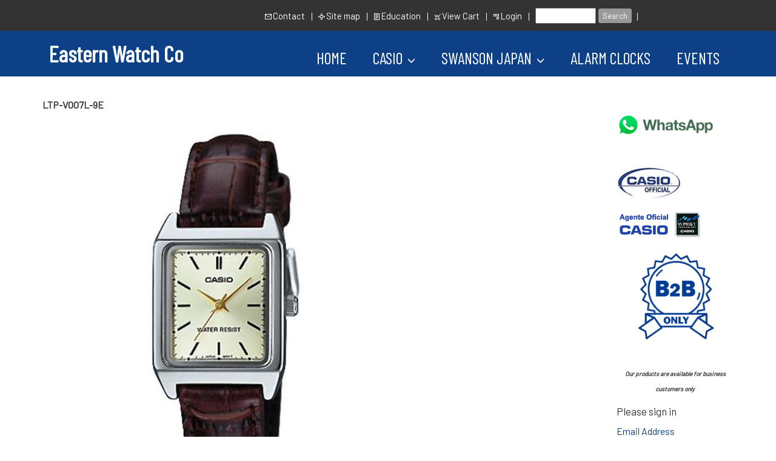

--- FILE ---
content_type: text/html
request_url: https://www.easternwatchco.com/inc/sdetail/ltp-v007l-9e/415/23872
body_size: 13797
content:
<!DOCTYPE html>
<html lang="en"><head><meta http-equiv="Content-Type" content="text/html; charset=UTF-8"><title>Eastern Watch Co -  Casio Distributor - LTP-V007L-9E</title>
<META NAME="description" CONTENT="Eastern Watch Co. Official Casio Timepiece Distributor, We offer a wide variety of Casio, Seiko, Miykon and Swanson Japan watches at wholesale prices.">
<META NAME="keywords" CONTENT="Casio distributor, casio watch distributor in usa, gshock, relojes casio, relojes seiko, relojes orient, Casio wholesale, casio distributor, relojes myikon watches, miykon watch wholesaler, miykon japan, mayorista de casio, casio for wholesale, relojes Swanson, mayoreo de relojes, Casio los angeles ca, casio los angeles, casio prices, G-shocks, watch wholesaler los angeles, wholesaler, wholesale, dealer, watch wholesale, relojes casio, casio watches, distribuidor de relojes casio, casio,Discount Watches on Sale, Watches for Women, Wholesale Watches,men's watches wholesale, women's watches wholesale, jewelry watches wholesale, man watch wholesale, Casio Watches wholesale, Brand Name Watches, wholesaler, authorized distributor, miykon watch distributor, relojes miykon, reloj miykon, ">

<meta property="og:image" content="/get/b5z/s600-*/zirw/1/i/u/10057330/i/images/Strap%20Fashion/LTP/LTP-V007L-9EUDF.jpg"/>
<meta name="verify-v1" content="google-site-verification=M3c5dJDxJmz_kdtU3Qcs-43yf5WbNWVt-I9bZCUnGyA">
<meta name="verify-v1" content="google-site-verification=nzQT7ZHmRRLwQWBpymxPW1mv18d8TLg6lgwu4lt7ZxY"><style type="text/css">
body {margin:0px;border-width:0px;}
@media (min-width: 700px){ body {background-image:url('https://www.easternwatchco.com/zirw/1008/i/u/10057330/i/menu/bkgrnd.jpg')}}
</style>
<link rel="stylesheet" type="text/css" href="https://www.easternwatchco.com/zirw/1008/i/u/10057330/i/menu/sx.css">
<link rel="canonical" href="https://www.easternwatchco.com/inc/sdetail/ltp-v007l-9e/23872">
<meta name="viewport" content="width=device-width" />
<link rel="shortcut icon" HREF="/i/u/10057330/i/favicon.ico?abc=1">
<link rel="stylesheet" type="text/css" href="https://fonts.googleapis.com/css?family=Barlow+Condensed|Barlow">
<meta property="og:image" content="https://n.b5z.net/zirw/h499b4/i/t/w/integration/fb.png"/></head>
<body onLoad="mset();"  bgcolor="#ffffff" text="#333333" >
<a class="skip-main" style="position:absolute;left:-999px" href="#emain">Skip to main content</a><script type="text/javascript">
var msets=false;msetm=true;mindex=0;thispage=0;thisparent=0;popm=false;popa=false;
var irootsite="https://www.easternwatchco.com/i/u/10057330//i";var siteurl="/";var ilazy=false;
</script>
<script>
var dii=document.images;function mset(){if(typeof (funcOnPageLoad)!="undefined"){funcOnPageLoad()}mbset();var B=thispage;var C=thisparent;if(dii["i"+B]!=null){dii["i"+B].src=bd+"sel_"+B+".gif?r="+Math.floor(Math.random()*100000)}if(C!=0&&dii["i"+C]!=null){dii["i"+C].src=bd+"sel_"+C+".gif"}if(mindex==0){return }var A=irootsite+"/menu/over_";if(msetm&&msetm==true){for(x=1;x<mi.length;x++){i=mi[x];if(i!=null&&typeof (i)!="undefined"){mi[x]=new Image();mi[x].src=A+i+".gif"}}}if(msets&&msets==true){for(x=1;x<ms.length;x++){i=ms[x];if(i!=null&&typeof (i)!="undefined"){ms[x]=new Image();ms[x].src=A+i+".gif"}}}}function ovp(A,B){if(popa){ovpa(A,B)}pom=true}function ot(A,B){if(popa){ota(A,B)}if(popm){otpop(A);return }if(dii["i"+A]==null){return }if(A!=thispage){dii["i"+A].src=bd+A+".gif"}else{dii["i"+A].src=bd+"sel_"+A+".gif"}}function ov(A,B){if(popa){ovpa(A,B)}if(popm){ovpop(A,B);return }dii["i"+A].src=bd+"over_"+A+".gif"}function ezPOpen(A){ezgu(A,"_self","")}function ezgu(B,A,C){window.open(siteurl+B,A,C)}function loadjs(A,E){var D=document;var C,B=D.getElementsByTagName("script")[0];if(D.getElementById(E)){return }var C=D.createElement("script");C.src=A;C.id=E;B.parentNode.insertBefore(C,B)}function dki(A){return document.getElementById(A)}function mbset(){var A=document;var C=dki("eMB");if(window.innerWidth<=700){if(dki("eMF")==null&&C!=null){mbseti()}else{var B=dki("esbQbarSocial");if(B!=null){var D=dki("esbQbarMob");if(D!=null){D.innerHTML='<div class="ii">'+B.innerHTML+"</div>"}}}}}function mbseti(){var Y=document;var A=dki("eMB");var V=Y.createElement("div");V.innerHTML='<div id="eMF"><a href="'+siteurl+"inc/mob?go=full&link="+location.href+'">view full site</a></div>';Y.body.appendChild(V);try{var C=dki("bantable").getAttribute("data-mobsz");if(C!=null&&C=="f"&&dki("esbtLogoDiv")!=null){var S=new Image();S.src=dki("bantable").getAttribute("background");var R=dki("bantable").offsetWidth;var b=S.width;var J=R/b;var F=S.height*J;dki("esbtLogoDiv").style.height=F+"px"}}catch(d){}var c=false;try{var N="<ul>";var U=dki("mu1");if(U!=null){var T=document.getElementsByClassName("esbmu1");for(var O=0;O<T.length;O++){U=T[O];var f=U.childNodes[0];var B=f.childNodes;for(var M=0;M<f.childNodes.length;M++){var W=B[M].childNodes[0];if(M==0&&B[M].getAttribute("class")=="sel"){c=true}N=N+'<li><a href="'+W.getAttribute("href")+'">'+W.innerHTML+"</a>";try{var Q=dki("mobsys");var L=Q.getAttribute("data-ml");if(L!=null&&L>1){var g=W.getAttribute("id");g=g.replace("cua","");g=g.replace("car","");g=g*1;var H=dki("dm"+g);if(H!=null){var K=H.innerHTML;var X=K.indexOf("<ul>");var G=K.indexOf("</ul>");var Z=K.substring(X+4,G);N=N+'<li class="mmsub"><ul class="mmsub">'+Z+"</ul></li>"}}}catch(d){}}}}else{for(var M=0;M<30;M++){var W=dki("ema"+M);if(W!=null){N=N+'<li><a href="'+W.getAttribute("href")+'">'+W.getAttribute("alt")+"</a>";if(M==0&&W.getAttribute("class")=="sel"){c=true}}}}N=N+"</ul>";var P=dki("esbQbarSocial");var E="";if(P!=null){E='<div class="esbQbarSocial">'+P.innerHTML+"</div>"}dki("eMMi").innerHTML=N+E;var D=A.getAttribute("data-homebtn");if(c==false&&D==3){var a=dki("dm"+thispage);if(a==null){a=dki("dmp"+thispage)}if(a==null&&typeof (esbPopMenus)=="undefined"){a=dki("esbMenTab2")}try{var O=dki("dm"+thispagepar);if(O!=null){a=O}}catch(d){}if(a!=null){c=true;N=a.innerHTML;N=N.replace("<table",'<table width="100%"');N=N.replace('id="mu2"',"")}}if(c==true||D==2){var I=dki("content-main");if(I==null){I=dki("content")}if(I!=null){var V=Y.createElement("div");V.setAttribute("class","eMHL");V.setAttribute("id","eMHL");V.innerHTML=N;if(D==null||D=="0"){V.style.display="none"}I.insertBefore(V,I.childNodes[0])}}else{dki("mobBack").style.display="block"}}catch(d){}}function ezMobResize(){try{var B=j$(window).width();if(B<=700){return true}else{return false}}catch(A){}return false}function esbTogMobm(){if(dki("eMF")==null){mbseti()}var A=dki("eMM");if(A.getAttribute("class")==null){A.setAttribute("class","showit")}else{A.removeAttribute("class")}}function onWinLoad(B){var A=window.onload;if(typeof window.onload!="function"){window.onload=B}else{window.onload=function(){if(A){A()}B()}}}var lzio=null;function fixLazy(A){A.src=A.dataset.src;A.classList.remove("lazy");if(lzio!=null){lzio.unobserve(A)}}function setLazy(){var A=[].slice.call(document.querySelectorAll("img.lazy"));A.forEach(function(B){if(lzio!=null){lzio.observe(B)}else{fixLazy(B)}})}if(ilazy==true){document.addEventListener("DOMContentLoaded",function(){if("IntersectionObserver" in window){lzio=new IntersectionObserver(function(A,B){A.forEach(function(C){if(C.isIntersecting){fixLazy(C.target)}})})}else{}setLazy()})};

</script>






    
<style type="text/css"/>
@media (min-width: 700px){

}
</style>


    <div class=" mainContent">


    
<style type="text/css">
@media (max-width: 700px), (max-device-width: 700px) {
#esbQ {overflow:hidden}
div.qb1, #esbQ {display:block;padding:4px;}
#esbQ .container {width:100%;padding:0px;}
#esbQ div#esbQbarSocial {padding:0px !important;}
}
</style>

<div id="esbQ"><div class="aa container"><style type="text/css">
div.qb1 img, div.qb1 a {display:inline-block}
div.qb1 div.qspace {padding-right:3px;}
</style>
<div class="qb1" style="margin-bottom:0px;position:relative;" align="right">
<script defer src="https://www.easternwatchco.com/zirw/h499b4/i/t/w/script/s.js"></script>

<script type="text/javascript">
  function bsSearchSubmit(e)
  {
     var bs=document.getElementById(e)
     if(bs!=null && bs.value=="")
        bs.focus()
     else
        {
        var s=bs.value
        location.href=siteurl+"inc/searchResults?s="+s
        }
  return true
  }
</script>
<table cellpadding=0 cellspacing=0 border=0 style="width:100%"><tr>
<td align="right">
<table id="qbtbl" style="margin-left:auto"><tr><td id="qbi0" class="qbi"><div class="qico"><img src="https://www.easternwatchco.com/zirw/1008/i/u/10057330/i/menu/qb42.gif" alt="" border=0></td><td><a href="/costumer_service">Contact</a></td><td><div class="qspace"><img src="https://www.easternwatchco.com/zirw/1008/i/t/w/rnddot.gif" alt="" width=1 height=1></div></td><td><div class="qdiv"><img src="https://www.easternwatchco.com/zirw/1008/i/u/10057330/i/menu/div11.gif" alt="" border=0></div></td><td id="qbi1" class="qbi"><div class="qico"><img src="https://www.easternwatchco.com/zirw/1008/i/u/10057330/i/menu/qb41.gif" alt="" border=0></td><td><a href="/site_map">Site map</a></td><td><div class="qspace"><img src="https://www.easternwatchco.com/zirw/1008/i/t/w/rnddot.gif" alt="" width=1 height=1></div></td><td><div class="qdiv"><img src="https://www.easternwatchco.com/zirw/1008/i/u/10057330/i/menu/div11.gif" alt="" border=0></div></td><td id="qbi2" class="qbi"><div class="qico"><img src="https://www.easternwatchco.com/zirw/1008/i/u/10057330/i/menu/qb1371.gif" alt="" border=0></td><td><a href="/education1">Education</a></td><td><div class="qspace"><img src="https://www.easternwatchco.com/zirw/1008/i/t/w/rnddot.gif" alt="" width=1 height=1></div></td><td><div class="qdiv"><img src="https://www.easternwatchco.com/zirw/1008/i/u/10057330/i/menu/div11.gif" alt="" border=0></div></td><td id="qbi3" class="qbi"><div class="qico"><img src="https://www.easternwatchco.com/zirw/1008/i/u/10057330/i/menu/qb605.gif" alt="" border=0></td><td><a  id="cartlink" href="/storeCart">View Cart</a></td><td><div class="qspace"><img src="https://www.easternwatchco.com/zirw/1008/i/t/w/rnddot.gif" alt="" width=1 height=1></div></td><td><div class="qdiv"><img src="https://www.easternwatchco.com/zirw/1008/i/u/10057330/i/menu/div11.gif" alt="" border=0></div></td><td id="qbi4" class="qbi"><div class="qico"><img src="https://www.easternwatchco.com/zirw/1008/i/u/10057330/i/menu/qb1756.gif" alt="" border=0></td><td><a href="/inc/account/main">Login</a></td><td><div class="qspace"><img src="https://www.easternwatchco.com/zirw/1008/i/t/w/rnddot.gif" alt="" width=1 height=1></div></td><td><div class="qdiv"><img src="https://www.easternwatchco.com/zirw/1008/i/u/10057330/i/menu/div11.gif" alt="" border=0></div></td><td id="qbi5" class="qbi"><div class="qbSearchForm"><form action="post" style="margin-top:0;margin-bottom:0" name=qbsrch11 onsubmit="dosearch(this,'1','/inc/searchresults');return false;" ><input class="esbQbSearch" id="bsSearch1" type=text size="10" aria-label="Site search text" name="stext"><input class="esbQbSearchBtn" type=submit value="Search"></form></div></td><td><div class="qspace"><img src="https://www.easternwatchco.com/zirw/1008/i/t/w/rnddot.gif" alt="" width=1 height=1></div></td><td><div class="qdiv"><img src="https://www.easternwatchco.com/zirw/1008/i/u/10057330/i/menu/div11.gif" alt="" border=0></div></td><td id="qbi6" class="qbi"><div id="google_translate_element" style="min-width:144px"></div><script> function googleTranslateElementInit() { new google.translate.TranslateElement({pageLanguage: 'en', layout: google.translate.TranslateElement.InlineLayout.SIMPLE}, 'google_translate_element');}</script><script src="https://translate.google.com/translate_a/element.js?cb=googleTranslateElementInit"></script></td></tr></table>
</td></tr></table>

</div>




</div></div>



    <div id="esbB"><div class="esbContentBan"><style type="text/css">
div#esbtBan {display:none;margin-bottom:0px;}
</style>
</div></div>
    
    <nav class="navbarb navbar-default navbar-custom affix-top sticky" id="slide-nav">
      <div id="esbL">
      <div id="esbM">
      <div class="container container-nav acontainer">
        <table id="esbBootLogoTab" style="float:left"><tr><td><div id="esbNavBrand" class="navbar-nav brand">
<a href="/"><div id="esbtLogo" class="esbH1 brand" style="white-space:nowrap;margin-bottom:0px">Eastern Watch Co</div>


</a></div>
</td></tr></table>
        <div class="navbar-header page-scroll">
          <button type="button" class="navbar-toggle collapsed navbar-menu" id="navbar-toggle" data-toggle="collapse" data-target="#bs-mu1" aria-expanded="false">
            <span class="icon-bar"></span>
            <span class="icon-bar"></span>
            <span class="icon-bar"></span>
            <span class="sr-only">Toggle navigation</span>
          </button>


          
          
             <button type="button" class="navbar-toggle collapsed" data-toggle="collapse" data-target="#bs-nav-search" aria-expanded="false" aria-label="search the site">
               <span class="glyphicon glyphicon-search"></span>
             </button>
          
          
          
             
             <button type="button" class="navbar-toggle collapsed" data-toggle="collapse" data-target="#bs-nav-cart" aria-expanded="false" aria-label="view the shopping cart">
                <span class="glyphicon glyphicon-shopping-cart"></span>
             </button>
             
          
                     

          <button type="button" onclick="location.href='tel:2137469109';return true" ahref="" class="navbar-toggle collapsed">
             <span class="glyphicon glyphicon-earphone"></span>
          </button>
           



        </div>
         
         <div class="collapse anavbar-collapse navbox" id="bs-nav-search">
           <form class="anavbar-form" onsubmit="bsSearchSubmit('bs-srch-term');return false" style="margin:0px" role="asearch">
           <div class="input-group">
              <input type="text" class="form-control" placeholder="Search" name="srchterm" id="bs-srch-term">
              <div class="input-group-btn">
                <button class="btn btn-default" type="submit"><i class="glyphicon glyphicon-search" alt="search the site"></i></button>
             </div>
          </div>
          </form>

         </div>

         
         <div class="collapse anavbar-collapse navbox " id="bs-nav-cart">
           


<div class="smCart">




</div>
<div style="margin-top:20px;text-align:center">
<a class="esbB1 esbBtnStor esbBtnStorshopmore" onclick="j$('#bs-nav-cart').removeClass('in');return false;" style="padding-right:10px">
<span >more shopping</span>
</a>
<a class="esbB1 esbBtnStor esbBtnStorcheckout_secure" onclick="location.href='/storeCart';return false;"><span >secure checkout</span></a>
</div>

         </div>
         


         <table id="esbBootMenuTab" style="height:100%;margin-left:auto;float:right"><tr><td class="esbBootMenuTabTd"><div id="esbtMenu0i"></div><div id="esbtMenu0">

          <div id="mu1"><div class="collapse navbar-collapse esbmu1" id="bs-mu1">
          <ul class="mu1 nav navbar-nav navbar-right" data-dropdown-in="fadeInUp" data-dropdown-out="fadeOutDown">
            <li  id="cu19" ><a href="/home">Home</a><li  id="cu60" ><a class="dropdown-toggle submm" data-toggle="dropdown" role="button" aria-haspopup="true" aria-expanded="false" href="/casio" class=" submm">Casio <span class="caret"></span></a><div id="mu2" class="dropdown-menu "><ul class="mu2 dropdown-men"><li  id="cu60"  style="display:none" ><a href="/casio" class=" submm">Casio</a><li  id="cu218" ><a href="https://easternwatchco.com/ana-digi">Ana-Digi</a><li  id="cu112" ><a href="https://easternwatchco.com/analog">Analog</a><li  id="cu199" ><a href="/classic">Classic</a><li  id="cu143" ><a href="/databank">Databank</a><li  id="cu173" ><a href="/sport">Sport</a><li  id="cu126" ><a href="/wave_ceptor">Wave Ceptor</a><li  id="cu314" ><a href="/ladies">Ladies</a><li  id="cu416" ><a href="/strap_band">Strap Band</a><li  id="cu419" class="last dropdown" ><a href="/dress_analog" class="last">Dress Analog</a></ul>
<script type="text/javascript">
thisparent=1;
</script>
</div><li  id="cu895" ><a class="dropdown-toggle submm" data-toggle="dropdown" role="button" aria-haspopup="true" aria-expanded="false" href="/swanson_japan" class=" submm">Swanson Japan <span class="caret"></span></a><div id="mu2" class="dropdown-menu "><ul class="mu2 dropdown-men"><li  id="cu895"  style="display:none" ><a href="/swanson_japan" class=" submm">Swanson Japan</a><li  id="cu1033" ><a href="/religious">Religious</a><li  id="cu1046" ><a href="/swanson_ladies">Swanson Ladies</a><li  id="cu1051" class="last dropdown" ><a href="/swanson_men_s" class="last">Swanson Men's</a></ul>
<script type="text/javascript">
thisparent=1;
</script>
</div><li  id="cu1016" ><a href="/alarm_clocks">Alarm Clocks</a><li  id="cu1230" ><a href="/events">Events</a></ul>


          <div id="esbQbarMob"><div id="ii"></div></div></div></div></div>
          </td></tr></table>


         </div>
      </div>
      </div>
    </nav>




    


    <div id="esbC">
    <div class="container">
    <div id="content"><div id="contentb">

<div class="content-sec" id="content-main">
<script src="//ajax.googleapis.com/ajax/libs/jquery/1.12.4/jquery.min.js"></script>
<script>var j$=$</script>

<script src="https://ajax.googleapis.com/ajax/libs/jqueryui/1.12.1/jquery-ui.min.js"></script>

<style type="text/css">

</style>

<div style="text-align:left">

<style type="text/css">

div.ecdProdOptions .esMT tr,div.ecdProdOptions .esMT td, div.ecdProdOptions .esMT {display:block;width:auto !important;text-align:left;clear:both}
div.ecdProdOptions table.esMT>tbody {display:block}
div.ecdProdOptions  td.ecdProdOptionLabel {padding-top:15px}
div.ecdProdOptionInstruct,div.ecdProdOptionLabel {display:inline-block}

</style>


<table width="100%" cellpadding=0 cellspacing=0 border=0 class="esmT">
    <tr  class="esmR"><td valign="top" width="98%"  class="esmD">


<form method="POST" name="mainform" action="/inc/sdetail/ltp-v007l-9e/415/23872/post/" onSubmit='return addtocart();' >
<input type=hidden name="postPageName" value="/inc/sdetail/ltp-v007l-9e/415/23872">
<input type=hidden name="thisPageName" value="/inc/sdetail/ltp-v007l-9e/415/23872/">
<input type=hidden name="thisDomain" value="www.easternwatchco.com">
<input type=hidden name="id" value="-23">
<input type=hidden name="sdb" value="1">
<input type=hidden name=options value="">

<input type=hidden name="pid" value="">
<input type=hidden name="bnow" value="false">
<div  class="ecdProdDiv" itemscope itemtype="http://schema.org/Product">
<meta itemprop="url" content="http://www.easternwatchco.com/inc/sdetail/ltp-v007l-9e/415/23872/"/>

<div class="ecdProdTitle" itemprop="name">LTP-V007L-9E</div>
<div class="ecdProdImg ecdProdImgLeft" style="margin-top:5px">


<link href="https://www.easternwatchco.com/i/t/w/lib/jquery172/cloudzoom/cloud-zoom.css" rel="stylesheet" type="text/css" />
<script type="text/JavaScript" src="https://www.easternwatchco.com/zirw/h499b4/i/t/w/lib/jquery172/cloudzoom/cloud-zoom.js"></script>
<table cellpadding=0 cellspacing=0  bordercolor=#000000 border=0><tr><td><div class="ecdProdImgDiv" id="ecdImgDetailDiv" onclick="popimg(true);">
<a href="/get/b5z/s1100-*/zirw/1/i/u/10057330/i/images/Strap%20Fashion/LTP/LTP-V007L-9EUDF.jpg"  id="zoom1" rel="adjustX: 5, adjustY:-4, showTitle:false" onclick="return false;">
<img src="/get/b5z/s600-*/zirw/1/i/u/10057330/i/images/Strap%20Fashion/LTP/LTP-V007L-9EUDF.jpg" itemprop="image" hclass="esbIc esbId" id="pimg"  title=""/></a>
</div></td></tr></table>




<script type="text/javascript">
var zoomon=true;
function enablezoom(){
   if(zoomon==false)
      return;

   if(document.getElementById("pimg").complete==true){
      document.getElementById("zoom1").setAttribute("class","cloud-zoom")
      j$('#zoom1').CloudZoom();}
   else
       window.setTimeout("enablezoom()",100);
}
enablezoom();
</script>


</div>
















<input type=hidden name=addprod value=23872>
<div class="ecdProdDesc1" itemprop="description">Ladies</div>
<div id="ecdDetailTitle" class="ecLabel ecdLabel">Details:</div>
<div class="ecdProdDesc2"><ul>
	<li><font size="2">Water Resistant </font></li>
	<li><font size="2">3-Hand Analog</font></li>
	<li><font size="2">Genuine Leather Band</font></li>
	<li><font size="2">Mineral Glass</font></li>
	<li><font size="2">Japan Movement</font></li>
	<li><font size="2">Approx. battery life: 3 years </font></li>
</ul></div>
<div class="ecdProdOptions"><table class="esMT"></table></div>

<div class="ecdProdQty"><div id="ecdQtyTitle" class="ecdLabel">Quantity</div><input type=text name=prodcount value=1 size=5>
</div>



<div class="ecdProdBtns">
<a href="." class="esbBtnStor esbBtnStorBack" style="display:none" onclick="history.back();return false;"><img src="https://www.easternwatchco.com/zirw/h499b4/i/t/ec/btn/c1o-def/p/cancel.gif" title="" alt="back" border=0></a>
<a  class="esbB1 esbBtnStor esbBtnStoraddtocart" href="javascript:void(0)" onclick="addtocart();return false;"><span>Add to cart</span></a>
</div>




</div>
</form>




</form>






<script type="text/javascript">




var psku=[];

function setp(x,y)
{
   var e=document.getElementById(x+"23872");
   if(e!=null)
      e.innerHTML=y;
}
function fixprice(p){return p;}

function getformval(formf,attr)
{
   var type=formf.type;
   if(type=="select-one")
      {
      return formf[formf.selectedIndex].getAttribute(attr)*1;
      }
   else if(type=="checkbox" || type=="radio")
      {
      if(formf.checked)
         return formf.getAttribute(attr)*1;
      }
   return 0;
}

function opsort(a,b)
{
   var a1=a.split(":");
   var b1=b.split(":");
   //a1=a1[0]*1;
   //b1=b1[0]*1;

   a1=a1[0];
   b1=b1[0];

   if(a1==b1)
      return 0;
   else if(a1<b1)
      return -1;
   else if(a1>b1)
      return 1;
}

function cformat(a){
var i = parseFloat(a);
if(isNaN(i)) { i = 0.00; }
var m = '';
if(i < 0) { m = '-'; }
i = Math.abs(i);
i = parseInt((i + .005) * 100);
i = i / 100;
var s = new String(i);
if(s.indexOf('.') < 0) { s += '.00'; }
if(s.indexOf('.') == (s.length - 2)) { s += '0'; }
s = m + s;
return addcom(s);
}

function addcom(num){
num += '';
a = num.split('.');
a1 = a[0];
a2 = a.length > 1 ? '.' + a[1] : '';
var re = /(\d+)(\d{3})/;
while (re.test(a1)){a1 = a1.replace(re, '$1' + ',' + '$2');}
return a1 + a2;
}
function optionChange()
{
   var ecp="";
   var ecpvats="0";
   var ecps="0";
   var ecpv=0;

   ecp=(ecp.replace(",","")*1);
   ecps=(ecps.replace(",","")*1);
   ecpvat=(ecpvats.replace(",","")*1);

   var addval=0;
   var skuvect=new Array();
   for(x=0;x<document.mainform.length;x++)
   {
      var formf=document.mainform[x];
      var addonprice=formf.getAttribute("data-addonprice");
      var skurprice=formf.getAttribute("data-skur");

      if(addonprice!=null && addonprice.length>0)
         addval+=fixprice(getformval(formf,"data-addonprice"));

      if(skurprice!=null && skurprice.length>0)
         {
         var fname=formf.name;
         var fnames=fname.split("|");
         var type=formf.type;
         var skval="";
         if(type=="select-one")
            skval=formf[formf.selectedIndex].value;
         else if(formf.checked)
            skval=formf.value;
         if(skval!="")
            skuvect[skuvect.length]=fnames[1]+":"+skval;
         }

   }

   if(skuvect.length>0)
      {
      skuvect.sort(opsort)
      var skkey="";
      for(i=0;i<skuvect.length;i++)
         {
         if(i>0)
            skkey=skkey+":";
         skkey=skkey+skuvect[i];
         }

      for(i=0;i<psku.skus.length;i++)
         {
         var sk=psku.skus[i].id;

         if(sk==skkey)
            {
            if(psku.skus[i].price!=null && psku.skus[i].price.length>0)
               ecp=psku.skus[i].price*1;
            if(psku.skus[i].saleprice!=null && psku.skus[i].saleprice.length>0)
               ecps=psku.skus[i].saleprice*1;
            ecpv=ecp-ecps;

            updateecimg(psku.skus[i].name, sk);
            break;
            }
         }
      }

   if(addval!=0)
      {
      ecp=ecp+addval;
      ecps=ecps+addval;
      ecpv=ecpv+addval;
      }

   var cp=null;
   var e=document.getElementById("ecp.price23872");
   if(e!=null)
      cp=e.innerHTML;
   setp("ecp.reg",cformat(ecp));
   setp("ecp.save",cformat(ecp-ecps));
   setp("ecp.sale",cformat(ecps));
   var tax=ecp*ecpvat
   tax=tax.toFixed(2)
   var vat=ecp+tax*1
   setp("ecp.vatinc",cformat(vat))
   var np=cformat(ecp);
   setp("ecp.price",np);

try
{
   if(np!=cp)
   {
    var ees=document.getElementById("ecpricestartsat");
    if(ees!=null)
        {
        ees.style.display="none";
        }
    else
        {
        var ees=document.getElementsByClassName("ecpricestartsat");
        ees[0].style.display="none";
        }
   }
}
catch(ei)
{

}

}

function updateecimg(skn,ski)
{
   if(typeof imgg!="undefined")
   {
   for (var i=0;i<imgg.length;i++) {
      var t=imgg[i];
      if(typeof t.sku!="undefined" && t.sku.length>0)
         {
         if(t.sku.charAt(0)=='*')
            {

            var test=t.sku.substring(1)
            if(skn.indexOf(test)>=0)
               {
              zm=false;
              if(t.i3!=null && t.i3.length>0)
                 zm=true;

              fimg(i,zm);
              return;

               }
            }
         var sst=t.sku.split(",");
         for(var i2=0;i2<sst.length;i2++)
            {
            var testsk=sst[i2];
            if(testsk==skn)
               {
               zm=false;
               if(t.i3!=null && t.i3.length>0)
                  zm=true;

               fimg(i,zm);
               return;
               }
            }
         }
      }
   fimg(-1,true);
   }
}


function swatchChange(t,optionid,index){
    document.mainform["option|"+optionid].selectedIndex=index;
    var oss=document.getElementById("swatch"+optionid);
    for(var i=0;i<oss.childNodes.length;i++)
    {
       if(oss.childNodes[i].nodeName=="DIV" || oss.childNodes[i].nodeName=="div")
          oss.childNodes[i].className="ecSw1";
    }
    t.className="ecSw1 sel";
    optionChange();
}




function popCartSuccess()
{

   var oldt=document.getElementById("cartlink")
   if(oldt!=null)
      {
      oldt=oldt.innerHTML
      var oldval=0
      if(oldt.indexOf("(")>=0)
         {
         var is=oldt.indexOf("(")
         if(is>=0)
            {
            var subt=oldt.substring(is+1)
            var sp=subt.split(" ")
            oldval=sp[0]*1
            }
         }

      var qt=1
      if(document.mainform.prodcount!=null)
         qt=document.mainform.prodcount.value*1

      var newval=qt+oldval
      var newt="cart ("+newval+" items)"
      if(newval==1)
         newt="cart ("+newval+" item)"
      document.getElementById("cartlink").innerHTML=newt
      }
   var pi=document.getElementById("pimg")
   if(pi!=null)
      {
      if(document.getElementById("cartPopImgDiv")!=null)
        {
        document.getElementById("cartPopImgDiv").style.display="block"
        }
      if(document.getElementById("cartPopImg")!=null)
        document.getElementById("cartPopImg").src=pi.src
      }
   //else
   //   document.getElementById().style.display="none"
   j$('#cartAddDiv').fadeIn(200)
}


var addedToCart=0;
function addtocart(){

    var now=Date.now();
    if(now-addedToCart<5000)
        return;



    if(ezMobResize()==true)
       {
         addedToCart=now;
         document.mainform.submit();
         return false;
       }



    var url=document.mainform.action;
    var data=j$(document.mainform).serialize();


    j$.ajax({
        type: "POST",
        url: url,
        data: data,
        success: popCartSuccess,
        dataType: "html"
        });
    addedToCart=now;



    return false;}

function buynow(){

   {

   document.mainform.bnow.value="true";

   document.mainform.submit();
   }
   return false;
}

function verifyForm(){
try
{
    var toverify=false;
    var re=new RegExp(" +");
    var radios=new Array();


    j$('*[data-ezrequired]').each(function(o){

        var f=j$(this);
        var val=f.val();
        if(f.data("ezrequired")=="select")
            {
            if(val=="0")
                {
                toverify=true;
                }
            }
        else if(f.data("ezrequired")=="radio")
            {
            var name=f.attr("name");
            if(typeof radios[name]==="undefined")
                {
                radios[name]=false;
                }
            //if(f.attr("checked"))
            if(f.get(0).checked==true)
                radios[name]=true;
            }
        else if(val.length==0 || val.replace(re,"").length==0)
            {
            toverify=true;
            }
    });



    for(var p in radios)
        {
        if(radios[p]==false)
            toverify=true;
        }
    if(toverify)
        {
        alert("Please ensure all required fields are entered correctly.");
        return false;
        }
    return true;

    var m=document.mainform;
    var e=m.elements;
    var radioset = new Array();
    for(i=0;i<e.length;i++){
      var t=e[i].type;
       if(t=="hidden")
        continue;
      var n=e[i].name;
      for(j=0;j<requiredList.length;j++)
        {
        if(n==requiredList[j])
          {
          if(t=="text" || t=="textarea")
             {
             var l=e[i].value;
             if(l.length==0 || l.replace(re,"").length==0)
                {
                alert("Please ensure all required fields are entered correctly.");
                return false;
                }
             }
          else if(t=="select-one")
             {
             var l=e[i].value;
             if(l=='0')
               {
               alert("Please ensure all required fields are entered correctly.");
               return false;
               }
             }
          else if (t=="radio")
             {
             if (e[i].name in radioset)
                 {
                 if (e[i].checked==true)
                     {
                     radioset[e[i].name]=true;
                     }
                 }
             else
                {
                radioset[e[i].name]=e[i].checked;
                }
             }
          }
       }
    }
    for(var z=0;z<e.length;z++)
        {
        if (e[z].name in radioset)
            {
            if (radioset[e[z].name]==false)
                {
                alert("Please ensure all required fields are entered correctly.");
                return false;
                }
            }
        }
}
catch(e)
{
   alert(e);
    return false
}
    return true;

}

</script>


  
  
  <div style="clear:both"></div><div style="margin-top:30px">


<div class="esbSocialShare esbSocialIconStyle1" id="esbSocialShare23872">

<script type="text/javascript">
function addfav(url,desc){
if (window.sidebar)
 alert("To bookmark this page, hit CTRL + D");
else if(document.all)
 window.external.AddFavorite(url,desc);
}
</script>
<style type="text/css">
div.esbSocialShare ul {margin:0px}
div.esbSocialShare li {margin: 0px;padding: 0px; list-style-type: none; float:left}
div.esbSocialShare a {float:left;display:block;padding:5px;}
div.esbSocialShare img {border:0px}
div.esbSocialShare div.esbSocialIcon {text-align:center}
div.esbSocialShare div a {font-size:8pt;text-decoration:none;}
div.esbSocialShareTitle {margin-bottom:10px;padding-left:5px;}
div.esbSocialTop {margin-left:4px;margin-bottom:3px;}
div.esbSocialTall {margin-right:10px;height:65px;}
div.esbSocialWidget {margin-bottom:4px;}
</style>





<div><div class="esbSocialTop" style="height:21px"><div class="esbSocialWidget" style="float:left"><iframe src="https://www.facebook.com/plugins/like.php?href=https://www.easternwatchco.com/inc/sdetail/ltp-v007l-9e/415/23872/&amp;send=false&amp;layout=button_count&amp;width=90&amp;show_faces=false&amp;action=like&amp;colorscheme=light&amp;font&amp;height=21" scrolling="no" frameborder="0" style="border:none; overflow:hidden; width:90px; height:21px;" allowTransparency="true"></iframe></div><div class="esbSocialWidget" style="float:left"><a href="//twitter.com/share" class="twitter-share-button" data-count="horizontal">Tweet</a></div><div class="esbSocialWidget" style="float:left"><script type="IN/Share" data-counter="right"></script></div></div><div style="clear:both"></div></div>
<div id="esbSocialIconsDiv23872"><div class="esbSocialIcon"><a target="ssfb" href="https://www.facebook.com/share.php?u=%link%&t=%title%"><img src="/i/t/w/integration/social/icons/sq1/fb_20x20.png" title="Facebook" alt="Facebook" border="0"></a></div><div class="esbSocialIcon"><a target="sstw" href="//twitter.com/home?status=%link%"><img src="/i/t/w/integration/social/icons/sq1/tw_20x20.png" title="Twitter" alt="Twitter" border="0"></a></div><div class="esbSocialIcon"><a target="ssli" href="//www.linkedin.com/shareArticle?url=%link%&title=%title%&ro=false&summary=&source="><img src="/i/t/w/integration/social/icons/sq1/li_20x20.png" title="LinkedIn" alt="LinkedIn" border="0"></a></div><div class="esbSocialIcon"><a  href="mailto:?subject=%title%&body=%link%"><img src="/i/t/w/integration/social/icons/sq1/em_20x20.png" title="Email" alt="Email" border="0"></a></div><div class="esbSocialIcon"><a  href="javascript:addfav('%link%','%title%');"><img src="/i/t/w/integration/social/icons/sq1/fv_20x20.png" title="Add to favorites" alt="Add to favorites" border="0"></a></div></div>

<script type="text/javascript">
var sdocs=document.getElementById("esbSocialIconsDiv23872");
var slink=sdocs.innerHTML;


slink=slink.replace(/%link%/g,"%dm%/inc/sdetail/ltp-v007l-9e/415/23872/");
slink=slink.replace(/%dm%/g,"http://www.easternwatchco.com");



var sitet='easternwatchco.com';
if(sitet==null || sitet.length==0)
   sitet="www.easternwatchco.com/inc/sdetail/ltp-v007l-9e/415/23872/";
slink=slink.replace(/%title%/g,sitet);


sdocs.innerHTML=slink;
function initsjs(){
var jsfiles="//platform.twitter.com/widgets.js,tw,//platform.linkedin.com/in.js,ln,";
var jss=jsfiles.split(",");
for(var x=0;x<jss.length;x=x+2)
   loadjs(jss[x],"ssjss"+jss[x+1]);
}
onWinLoad(initsjs);
</script>

</div>
<div style="clear:both"></div>
</div>






<div style="margin-top:30px">
<div style="margin-top:30px"><b>Customer Reviews</b><br>
There are no reviews yet. <a href="/inc/comments/post/ARZRJDCAXCQRRGZINAZAA">create your own review</a>

<p>

<p>


</div>
</div>




</td><td  class="esmD" width="1%"><div class="relSpace">&nbsp;</div></td><td valign="top" width="1%" class="tdRelProductsSide">










</td></tr></table>

</div>




</div><div class="content-sec" id="content-right"><div id="sbar-rt">
<div class="sbar" id="sbar-rt-sitet"><div align=left id="comp29494" class="esbSec" style="margin-bottom:15px">
<div class="esbModi esbIn hovImgZoom">
<div class="esbIw">
<a href="https://wa.me/2137469109"><img src="https://www.easternwatchco.com/zirw/1667428645439/i/u/10057330/i/WhatsApplong.png" class="esbIc esbIn" alt=""  width=160 height=90></a></div></div>
</div>
<div align=left id="comp1746" class="esbSec" style="margin-bottom:15px">
<a href="." onclick="ezgu('casio-official-','popup','resizable=yes,location=no,menubar=no,scrollbars=no,status=no,toolbar=no,fullscreen=no,dependent=no,width=650,height=260');return false;">
<img src="https://www.easternwatchco.com/i/u/10057330/i/casio_official.jpg" border="0" class="ic" alt=""  width=107 height=60></a>
</div>
<div align=left id="comp1748" class="esbSec" style="margin-bottom:15px">
<a href="." onclick="ezgu('agente-casio','popup','resizable=yes,location=no,menubar=no,scrollbars=no,status=no,toolbar=no,fullscreen=no,dependent=no,width=650,height=250');return false;">
<img src="https://www.easternwatchco.com/i/u/10057330/i/agente-casio.gif" border="0" class="ic" alt=""  width=141 height=46></a>
</div>
<div align=left id="comp31474" class="esbSec" style="margin-bottom:15px">
<div class="esbMod"><div style="text-align:center"><div class="esbModi esbId hovImgZoom esbImgCenter"><div class="esbIw"><a href="http://"><img src="https://www.easternwatchco.com/zirw/1760489832751/i/u/10057330/i/B2B.png" class="esbIc esbId" alt=""  width=160 height=163></a></div></div></div>
<div class="esbModtx"><div class="esbH1"><a href="http://" class="esbH1 xtx"></a></div>
<div class="t2 xtx"><p class="fpg" style="text-align: center;"><span style="font-size:x-small;"><strong><em>Our products are available for business customers only</em></strong></span></p>
</div>

</div><div style="clear:both"></div></div>
</div>
<div align=left id="comp1574" class="esbSec" style="margin-bottom:15px">


<form name="loginf1574" method="post" action="https://secure55.bizsiteservice.com/sys-login-procpost/" style="margin-top:0px;margin-bottom:0px">
<input type=hidden name="compName" value="compSiteLogin">
<input type=hidden name="slgx" value="true">
<input type=hidden name="sitename" value="easternwatch">
<input type=hidden name="thisDomain" value="www.easternwatchco.com">
<input type=hidden name="postPageName" value="/inc/sdetail/ltp-v007l-9e/415/23872/">
<input type=hidden name="thisPageName" value="/inc/sdetail/ltp-v007l-9e/415/23872/">
<input type=hidden name="id" value="1574">
<input type=hidden name="sdb" value="1">
<input type=hidden name=options value="">


<input type=hidden name=loginredir value="sys">


<input type=hidden name=usertype value=existing>
<input type=hidden name=retpostpage value=true>
Please sign in<div class="forms-def">

<table cellpadding=0 cellspacing=0 style="font-size:6pt" border=0>
<tr><td colspan=2><div class="esbLabel esbFormLab">Email Address</div></td></tr>
<tr><td colspan=2><input type=text class="esbFormField" style="font-size:6pt" name="username" value="" size=25></td></tr>
<tr><td colspan=2><div style="margin-top:10px" class="esbLabel esbFormLab">Your Password</div></td></tr>
<tr><td valign=top ><input class="esbFormField" type=password style="font-size:6pt" name=password autocomplete="off" size=15></td><td valign=top><input style="margin-top:0px;margin-left:10px" class="esbFormBtn" style="font-size:6pt" type="submit" value="login"></td></tr>
<tr><td colspan=2><div style="margin-top:6px" class="esbTextSmall">Forgot your password?<br><a href="/inc/account/main?pass=get">click here</a></div></td></tr>



<tr><td colspan=2><span class="esbTextSmall">&nbsp;<br><b>Create an account</b><br><a href="/inc/account/main?newacct=true">click here</a> to create an account.</span></td></tr>

</table>
</div>




</form>
<script type="text/javascript">
document.loginf1574.postPageName.value="/inc/account/main";
</script>



</div>
</div>
<div class="sbar" id="sbar-rt-page"></div>
<div class="sbar" id="sbar-rt-site"></div>


<div id="esbSideSpaceRight"><img src="https://www.easternwatchco.com/zirw/h499b4/i/t/w/rnddot.gif" height="1" alt="" style="display:block" width="100"></div></div>


</div></div></div>
    </div>
    </div>
    <div id="esbF">
    <div class="container">
       <div class="footer">
          
          <div id="ftext-wrap">
<span id="ftext">

<div class="esbFooterCols" id="esbFooterCols" style="_display:inline-block">
<div class="footdk">
<table width="100%" cellpadding="0" cellspacing="0" class="esmT">
<tr class="esmR">
<td valign="top" class="esmD" id="esbFc1" width="25%">
<div class="esbFootCol esbFootColFirst">


<div id="compdiv5388">



<div class="esbFootTitle1 esbFootTitle0">SOCIAL</div>





<div class="esbFootSec"><div class="footlinks1"><ul>
<li><a href="https://wa.me/2137469109"><span>WhatsApp</span></a>
</ul>
</div></div>

<div class="esbFootSec">
<style type="text/css">
div.esbFooterSocialIco img, div.esbFooterSocialIco a {display:block;padding-right:2px;}
div.esbFooterSocialIco img {width:26px;}

</style>
<div class="esbFooterSocialIco"><div class="esbFooterSocialIcoDiv"><table cellpadding=0 cellspacing=0 border=0><tr>
<td><a href="/inc/userreg" ><img src="https://www.easternwatchco.com/zirw/h499b4/i/t/w/integration/social/icons/fcsq1/em_32x32.png"  alt="email us" border=0></a></td><td><a href="http://twitter.com/EasternWatchCo" target="twitter" ><img src="https://www.easternwatchco.com/zirw/h499b4/i/t/w/integration/social/icons/fcsq1/tw_32x32.png" alt="our twitter" border=0></a></td><td><a href="http://facebook.com/easternwatchco" target="facebook" ><img  src="https://www.easternwatchco.com/zirw/h499b4/i/t/w/integration/social/icons/fcsq1/fb_32x32.png" alt="our facebook page" border=0></a></td>

<td><a href="http://pinterest.com/easternw/" target="pint" ><img src="https://www.easternwatchco.com/zirw/h499b4/i/t/w/integration/social/icons/fcsq1/pi_32x32.png" alt="pintrest" border=0></a></td><td><a href="http://www.linkedin.com/in/easternwatchco" target="lnnt" ><img src="https://www.easternwatchco.com/zirw/h499b4/i/t/w/integration/social/icons/fcsq1/li_32x32.png" alt="linkdin" border=0></a></td>


<td><a href="http://instagram.com/easternwatchco" target="igram"><img src="https://www.easternwatchco.com/zirw/h499b4/i/t/w/integration/social/icons/fcsq1/ig_32x32.png" alt="instagram" border=0></a></td><td><a href="http://www.yelp.com/biz/eastern-watch-co-los-angeles" target="tblr"><img src="https://www.easternwatchco.com/zirw/h499b4/i/t/w/integration/social/icons/fcsq1/yp_32x32.png" alt="yelp" border=0></a></td>


</tr></table></div></div>


</div>







</div>








</div>
</td>
<td valign="top" class="esmD" id="esbFc2" width="25%"><div class="esbFootCol">

<div id="compdiv5389">



<div class="esbFootTitle1 esbFootTitle0">COMPANY INFO</div>





<div class="esbFootSec"><div class="footlinks1"><ul>
<li><a href="/costumer_service"><span>Costumer Service</span></a>
<li><a href="/hablamos_espanol"><span>Hablamos Español</span></a>
<li><a href="/about_us"><span>About Us</span></a>
</ul>
</div></div>







</div>








</div>
</td><td valign="top" class="esmD" id="esbFc3" width="25%">
<div class="esbFootCol">

<div id="compdiv5390">



<div class="esbFootTitle1 esbFootTitle0">SITE MAPS</div>





<div class="esbFootSec"><div class="footlinks1"><ul>
<li><a href="/site_map"><span>Site Map</span></a>
</ul>
</div></div>







</div>








</div>
</td>
<td valign="top" class="esmD" id="esbFc5" width="25%">
<div class="esbFootCol esbFootColLast">

<div id="compdiv5392">



<div class="esbFootTitle1 esbFootTitle0">LOCATION</div>










<div class="esbGenBlock"><div class="esbGenCompany">Eastern Watch Co</div>1233 S Broadway <br>
Los Angeles, CA 90015<br>
(213) 746-9109<br>
(213) 746-3234<br>
<a href="mailto:sales@easternwatchco.com">sales@easternwatchco.com</a></div>


</div>








</div>
</td>
</tr></table>
</div></div>
</span>


<span id="ftext">

<div style="text-align:center;">
<a href=/inc/UserReg class="mm">Site Mailing List</a>&nbsp;

<div class="esbFL"></div>
<div align="center">Copyright&copy; 1980-2025&nbsp;Eastern Watch Co&copy; All rights reserved</div>

<div align="center"><span style="font-size:large;"><a href="http://www.easternwatch.com">easternwatch.com /</a> <a href="http://easternwatchco.com">easternwatchco.com </a></span></div>

</div>


</span>

<div id="powered" class="footdk"><p class="fpg"><span style="font-size: x-small; line-height: 1.4;">Site Powered By</span><br /> <a href="https://www.edirecthost.com/main/home" target="trial"><b style="font-size: x-small; line-height: 1.4;">eDirectHost - Info & ecommerce website builder</b></a></p><script src="https://www.easternwatchco.com/i/t/w/lib/animate/wow.min.js"></script><script>new WOW().init();</script>
</div>
</div>










       </div>
    </div>
     </div>
    <script type="text/javascript" src="https://www.easternwatchco.com/zirw/h499b4/i/t/w/lib/boot/js/bootstrap-ezot-min.js"></script>
<script type="text/javascript">

</script>
<script>
var dropdownSelectors=j$(".dropdown, .dropup");function dropdownEffectData(D){var A=null,C=null;var F=j$(D),E=j$(".dropdown-menu",D);var B=F.parents("ul.nav");if(B.size()>0){A=B.data("dropdown-in")||null;C=B.data("dropdown-out")||null}return{target:D,dropdown:F,ddm:E,effectIn:E.data("dropdown-in")||A,effectOut:E.data("dropdown-out")||C,}}function dropdownEffectStart(B,A){if(A){B.dropdown.addClass("dropdown-animating");B.ddm.addClass("animated");B.ddm.addClass(A)}}function dropdownEffectEnd(C,B){var A="webkitAnimationEnd mozAnimationEnd MSAnimationEnd oanimationend animationend";C.dropdown.one(A,function(){C.dropdown.removeClass("dropdown-animating");C.ddm.removeClass("animated");C.ddm.removeClass(C.effectIn);C.ddm.removeClass(C.effectOut);if(typeof B=="function"){B()}})}dropdownSelectors.on({"show.bs.dropdown":function(){var A=dropdownEffectData(this);dropdownEffectStart(A,A.effectIn)},"shown.bs.dropdown":function(){var A=dropdownEffectData(this);if(A.effectIn&&A.effectOut){dropdownEffectEnd(A,function(){})}},"hide.bs.dropdown":function(B){var A=dropdownEffectData(this);if(A.effectOut){B.preventDefault();dropdownEffectStart(A,A.effectOut);dropdownEffectEnd(A,function(){A.dropdown.removeClass("open")})}},});

</script>


 </body>
</html>






















<style type="text/css">
div.cartPopDiv {z-index:11000;display:none;background-image:url('https://www.easternwatchco.com/i/t/lib/elem.bkgc/bkt/op60b.png');position:fixed;top:0px;left:0px;width:100%;height:100%;color:#ffffff}
div.cartPopDivTitle {font-weight:bold; text-align:center;font-size:18pt;margin-bottom:30px;color:#333333}
div.cartPopDivBtn {padding:10px;text-align:center;}
div.cartPopDivInner {position:absolute;width:400px;max-width:100%;background-color:#ffffff;border:1px solid #c0c0c0;margin-left:-150px;left:50%;;top:15%;color:#000000;padding:20px;box-sizing:border-box;border-radius:5px}
div.cartPopImgDiv {margin:15px 0px;text-align:center;}
</style>

<div class="cartPopDiv" id="cartAddDiv" onclick="j$('#cartAddDiv').fadeOut(200)"><div class="cartPopDivInner">

<div class="cartPopDivTitle">Item Added To Cart</div>
<div class="cartPopImgDiv" id="cartPopImgDiv" ><img src="https://www.easternwatchco.com/i/t/w/rnddot.gif" id="cartPopImg" style="width:90%"></div>
<div class="cartPopDivBtn"><a class="esbB1" style="display:block" href="/storecart"><span>Secure Checkout / View Cart</span></a></div>
<div class="cartPopDivBtn"><a class="esbB1" style="display:block" href="" onclick="j$('#cartAddDiv').fadeOut();return false"><span>Continue Shopping</span></a></div>
</div></div>



<SCRIPT type="text/javascript" src="/i/t/w/script/httpx.js"></SCRIPT>








